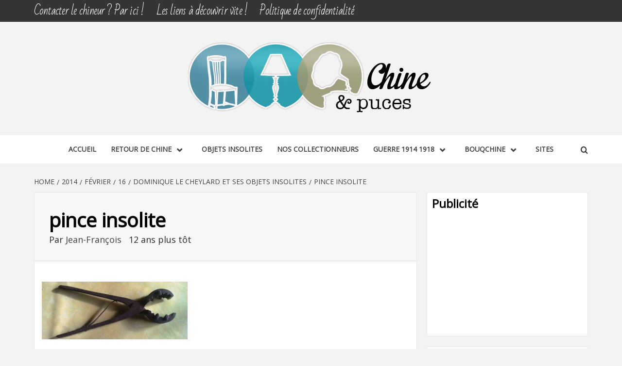

--- FILE ---
content_type: text/html; charset=utf-8
request_url: https://www.google.com/recaptcha/api2/aframe
body_size: 269
content:
<!DOCTYPE HTML><html><head><meta http-equiv="content-type" content="text/html; charset=UTF-8"></head><body><script nonce="OYQpg67jkhYUvD4wgotFfw">/** Anti-fraud and anti-abuse applications only. See google.com/recaptcha */ try{var clients={'sodar':'https://pagead2.googlesyndication.com/pagead/sodar?'};window.addEventListener("message",function(a){try{if(a.source===window.parent){var b=JSON.parse(a.data);var c=clients[b['id']];if(c){var d=document.createElement('img');d.src=c+b['params']+'&rc='+(localStorage.getItem("rc::a")?sessionStorage.getItem("rc::b"):"");window.document.body.appendChild(d);sessionStorage.setItem("rc::e",parseInt(sessionStorage.getItem("rc::e")||0)+1);localStorage.setItem("rc::h",'1768744198547');}}}catch(b){}});window.parent.postMessage("_grecaptcha_ready", "*");}catch(b){}</script></body></html>